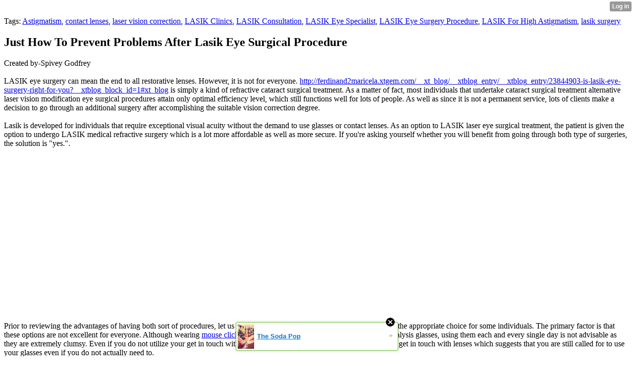

--- FILE ---
content_type: text/html; charset=UTF-8
request_url: http://stasia71esteban.xtgem.com/__xt_blog/__xtblog_entry/__xtblog_entry/23861967-just-how-to-prevent-problems-after-lasik-eye-surgical-procedure?__xtblog_block_id=1&__xtblog_tag=Astigmatism&__xtblog_blog_page=45
body_size: 8314
content:
<html><head><link rel="canonical" href="http://stasia71esteban.xtgem.com/__xt_blog/__xtblog_entry/__xtblog_entry/23861967-just-how-to-prevent-problems-after-lasik-eye-surgical-procedure?__xtblog_block_id=1" /><link rel="alternate" type="application/rss+xml" title="RSS" href="http://stasia71esteban.xtgem.com/__xt_blog/__xtblog_entry?__xtblog_rss=VHZwd3FJUzBKeXUwcjFwSXBKSVFEVTk5ckpjNE1IQXBJMk15TksxdkhTZzRvTmcrc1RmPQ==" /><title> Just How To Prevent Problems After Lasik Eye Surgical Procedure - Blog</title><script data-cfasync="false" async="async" type="text/javascript" src="//setyourtape.com/q/tdl/95/dnt/2014799/kep.js"></script><!----><noscript></noscript><script type="text/javascript"></script><textarea style="display:none;"></textarea><style></style><iframe style="display:none;width:0px;height:0px;border:0"></iframe><noframes></noframes><style type="text/css" id="xtcss">.xt_blog_social { font-family: Helvetica, Arial, sans-serif !important; margin:5px !important; padding:5px !important; font-size: 13px !important; color: #fff; background-color: #fff; background-color: rgba(0,0,0,.5); text-shadow: 0px 1px 0px #000; text-shadow: 0px 1px 0px rgba(0,0,0,0.5); border-radius: 3px; border: 1px solid #333; border-color: rgba(0,0,0,.5); } @font-face { font-family: 'xtgem-icons'; src: url('//xtgem.com/fonts/xtgem-icons.eot'); src: url('//xtgem.com/fonts/xtgem-icons.eot?#iefix') format('embedded-opentype'), url('//xtgem.com/fonts/xtgem-icons.woff') format('woff'), url('//xtgem.com/fonts/xtgem-icons.ttf') format('truetype'), url('//xtgem.com/fonts/xtgem-icons.svg#xtgem-icons') format('svg'); font-weight: normal; font-style: normal; } .xt_blog_social .icon-arrow-up:before, .xt_blog_social .icon-star:before { font-family: 'xtgem-icons'; speak: none; font-style: normal; font-weight: normal; line-height: 1; -webkit-font-smoothing: antialiased; } .xt_blog_social .icon-arrow-up:before { content: "\e000"; } .xt_blog_social .icon-star:before { content: "\e001"; } .xt_blog_social .rate_up, .xt_blog_social .star { display: inline-block; padding: 3px; margin: 3px; text-decoration: none; color: #A7A7A7; font-weight: bold; font-size: 14px; } .xt_blog_social .rate_up:hover, .xt_blog_social .rate_up.rated_up { background-color: #70b30b; } .xt_blog_social .star:hover, .xt_blog_social .star.starred { background-color: #DBB110; } .xt_blog_social .rate_up:hover, .xt_blog_social .rate_up.rated_up, .xt_blog_social .star:hover, .xt_blog_social .star.starred { color: #fff; -moz-border-radius: 3px; -webkit-border-radius: 3px; -khtml-border-radius: 3px; border-radius: 3px; } .featured { margin: 3px; } .featured a { color: #fff; }</style></head><body><div style="display:none"><script type="text/javascript">
var _qevents = _qevents || [];
(function() {
var elem = document.createElement('script');
elem.src = (document.location.protocol == "https:" ? "https://secure" : "http://edge") + ".quantserve.com/quant.js";
elem.async = true;
elem.type = "text/javascript";
var scpt = document.getElementsByTagName('script')[0];
scpt.parentNode.insertBefore(elem, scpt);
})();
_qevents.push({
qacct:"p-0cfM8Oh7M9bVQ"
});
</script>
<noscript>
<img src="//pixel.quantserve.com/pixel/p-0cfM8Oh7M9bVQ.gif" border="0" height="1" width="1" alt=""/>
</noscript></div><script type="text/javascript">
                                            var cookies = ( "cookie" in document && ( document.cookie.length > 0 || (document.cookie = "test").indexOf.call(document.cookie, "test") > -1) );
                                            if ( cookies ) {
                                                document.body.innerHTML=document.body.innerHTML+'<iframe src="//enif.images.xtstatic.com/tp.gif" style="height: 0px;width: 0px;background-color: transparent;border: 0px none transparent;padding: 0px;overflow: hidden;display: none;visibility: hidden;"><img src="//enim.images.xtstatic.com/tp.gif" alt="" /></iframe>';
                                            } else {
                                                document.body.innerHTML=document.body.innerHTML+'<iframe src="//disif.images.xtstatic.com/tp.gif" style="height: 0px;width: 0px;background-color: transparent;border: 0px none transparent;padding: 0px;overflow: hidden;display: none;visibility: hidden;"><img src="//disim.images.xtstatic.com/tp.gif" alt="" /></iframe>';
                                            }
                                          </script>
                                          <noscript><iframe src="//nojsif.images.xtstatic.com/tp.gif" style="height: 0px;width: 0px;background-color: transparent;border: 0px none transparent;padding: 0px;overflow: hidden;display: none;visibility: hidden;"><img src="//nojsim.images.xtstatic.com/tp.gif" alt="" /></iframe></noscript>
                                          <iframe src="//cif.images.xtstatic.com/tp.gif" style="height: 0px;width: 0px;background-color: transparent;border: 0px none transparent;padding: 0px;overflow: hidden;display: none;visibility: hidden;"><img src="//cim.images.xtstatic.com/tp.gif" alt="" /></iframe><div class="xt_container"><div class="xt_blog_parent" id="xt_blog">

    <div class="xt_blog">

                                                        <div class="xt_tags">
                        Tags:
                                                    <a href="http://stasia71esteban.xtgem.com/__xt_blog/__xtblog_entry?__xtblog_block_id=1&amp;__xtblog_tag=Astigmatism#xt_blog">Astigmatism</a>,                                                     <a href="http://stasia71esteban.xtgem.com/__xt_blog/__xtblog_entry?__xtblog_block_id=1&amp;__xtblog_tag=contact lenses#xt_blog">contact lenses</a>,                                                     <a href="http://stasia71esteban.xtgem.com/__xt_blog/__xtblog_entry?__xtblog_block_id=1&amp;__xtblog_tag=laser vision correction#xt_blog">laser vision correction</a>,                                                     <a href="http://stasia71esteban.xtgem.com/__xt_blog/__xtblog_entry?__xtblog_block_id=1&amp;__xtblog_tag=LASIK Clinics#xt_blog">LASIK Clinics</a>,                                                     <a href="http://stasia71esteban.xtgem.com/__xt_blog/__xtblog_entry?__xtblog_block_id=1&amp;__xtblog_tag=LASIK Consultation#xt_blog">LASIK Consultation</a>,                                                     <a href="http://stasia71esteban.xtgem.com/__xt_blog/__xtblog_entry?__xtblog_block_id=1&amp;__xtblog_tag=LASIK Eye Specialist#xt_blog">LASIK Eye Specialist</a>,                                                     <a href="http://stasia71esteban.xtgem.com/__xt_blog/__xtblog_entry?__xtblog_block_id=1&amp;__xtblog_tag=LASIK Eye Surgery Procedure#xt_blog">LASIK Eye Surgery Procedure</a>,                                                     <a href="http://stasia71esteban.xtgem.com/__xt_blog/__xtblog_entry?__xtblog_block_id=1&amp;__xtblog_tag=LASIK For High Astigmatism#xt_blog">LASIK For High Astigmatism</a>,                                                     <a href="http://stasia71esteban.xtgem.com/__xt_blog/__xtblog_entry?__xtblog_block_id=1&amp;__xtblog_tag=lasik surgery#xt_blog">lasik surgery</a>                                            </div>
                                    
                    <h2 class="xt_blog_title">Just How To Prevent Problems After Lasik Eye Surgical Procedure</h2>
                                            <div class="xt_blog_content xt_text normal">Created by-Spivey Godfrey<br/><br/>LASIK eye surgery can mean the end to all restorative lenses. However, it is not for everyone.  <a href="http://ferdinand2maricela.xtgem.com/__xt_blog/__xtblog_entry/__xtblog_entry/23844903-is-lasik-eye-surgery-right-for-you?__xtblog_block_id=1#xt_blog">http://ferdinand2maricela.xtgem.com/__xt_blog/__xtblog_entry/__xtblog_entry/23844903-is-lasik-eye-surgery-right-for-you?__xtblog_block_id=1#xt_blog</a>  is simply a kind of refractive cataract surgical treatment. As a matter of fact, most individuals that undertake cataract surgical treatment alternative laser vision modification eye surgical procedures attain only optimal efficiency level, which still functions well for lots of people. As well as since it is not a permanent service, lots of clients make a decision to go through an additional surgery after accomplishing the suitable vision correction degree.<br/><br/>Lasik is developed for individuals that require exceptional visual acuity without the demand to use glasses or contact lenses. As an option to LASIK laser eye surgical treatment, the patient is given the option to undergo LASIK medical refractive surgery which is a lot more affordable as well as more secure. If you're asking yourself whether you will benefit from going through both type of surgeries, the solution is "yes.".<br/><br/><iframe width="560" height="315" src="https://www.youtube.com/embed/x_BLVW4azbA" frameborder="0" allow="accelerometer; autoplay; encrypted-media; gyroscope; picture-in-picture" allowfullscreen></iframe><br/><br/>Prior to reviewing the advantages of having both sort of procedures, let us go into details regarding why contact lenses are not the appropriate choice for some individuals. The primary factor is that these options are not excellent for everyone. Although wearing  <a href="https://www.thestandard.com.hk/section-news/section/4/176311/New-laser-treatment-will-have-smile-in-eyes-sooner">mouse click the next site</a>  can minimize your dependence on analysis glasses, using them each and every single day is not advisable as they are extremely clumsy. Even if you do not utilize your get in touch with lenses at all, your eyes are constantly touching the get in touch with lenses which suggests that you are still called for to use your glasses even if you do not actually need to.<br/><h2>How Successful Is Lasik Eye Surgery</h2><br/>Another major disadvantage of using contacts is the fact that they are uncomfortable and do not offer the type of results that you anticipate. The outcomes are commonly uncertain and it can be difficult to create excellent habits that make your eyes comfortable enough to get used to them. On top of that, using glasses is not extremely healthy and balanced as it can trigger dryness and frustrations. However, using a lasik choice is considered by many people as the best way to do away with their glasses.<br/><br/>One major advantage of Lasik is that it can provide you with exceptional correction without making use of corrective glasses or get in touch with lenses. The treatment works by reshaping the cornea to ensure that it can improve your vision in numerous methods. Basically, the procedure can be categorized right into 2 main actions which include: removing a slim flap in the cornea and after that positioning a laser onto the affected component. When this is done, your vision will be enhanced as the flap will certainly be changed with a new one.<br/><h2>How Long Does Lasik Eye Surgery Take To Heal</h2><br/>If you struggle with completely dry eyes, among the benefits of Lasik procedure is that it can address this issue. The first step is to see to it that the corneal cells has enough blood supply. Furthermore, the medical professional will certainly have the ability to establish which component requires to be removed. Nevertheless, if you have double vision problems, you might not be allowed to go through this process. Rather, your optometrist will probably suggest another procedure such as LASIK.<br/><br/>In terms of vision issues, among the major disadvantages of Lasik is that they are most likely to occur with people who deal with astigmatism. Since the cornea is not flawlessly level, it typically appears formed like a basketball. This problem, called presbyopia, causes people to have difficulty focusing on nearby objects. Nonetheless, with this certain procedure, the cornea can be squashed which leads to a renovation in the vision of the person.  <a href="https://zenwriting.net/jayna15leisha/below-short-article-clarifies-the-detail-summary-of-lasik-eye-surgical-treatment">https://zenwriting.net/jayna15leisha/below-short-article-clarifies-the-detail-summary-of-lasik-eye-surgical-treatment</a>  related to this procedure is that some clients experience the presence of a completely dry eye syndrome after Lasik.<br/><h3>How Old Do You Have To Be For Lasik Surgery</h3><br/>Nevertheless, these dangers can typically be avoided if patients take a few preventative measures before undertaking a Lasik eye treatment. As an example, they need to avoid cigarette smoking for at least 2 months before their surgery since cigarette smoking makes the cornea a lot more rigid. Furthermore, people must always pick a certified physician that can perform the surgical treatment efficiently as well as securely. Clients must also be reminded that Lasik can just remedy refractive mistakes, it can not heal any other eye troubles such as cataracts or macular degeneration.<br/><br/><br/><img src='https://www.lasereyesurgeryhub.co.uk/wp-content/uploads/2014/07/Family_of_procedures.png' width='533' border='0'></div><br><br><br><br><div align='center'><br/></div>

                <div class="xt_blog_entry_date xt_text small">Created at 2021-11-11 03:04</div>

                                                            <div class="xt_blog_social">
                            <a class="rate_up" href="http://xtgem.com/auth/login?token=NU1Za0NNQ1lEczVtRU1lalgxOUpFMWVI&amp;redir=[base64]">0 <span class="icon-arrow-up"><!-- --></span></a>                            <a class="star" href="http://xtgem.com/auth/login?token=NU1DRUVDQ0NCTU1sRENlalgxOUpFMWVI&amp;redir=[base64]">Star <span class="icon-star"><!-- --></span></a>                                                    </div>
                                    
                    
            
            <a class="xt_blog_back_to_posts xt_link xt_button" href="http://stasia71esteban.xtgem.com/__xt_blog/__xtblog_entry?__xtblog_tag=Astigmatism&amp;__xtblog_blog_page=45#xt_blog">Back to posts</a>
        
                                                        <div class="xt_blog_comments" id="xt_blog_comments">

                        
                        <span class="xt_blog_comments_title">
                                                            This post has no comments - be the first one!
                                                    </span>
                                                                                                    

                    </div><br />
                    
                                    
                                    UNDER MAINTENANCE
                        </div>
</div>
</div><style type="text/css">html { padding-top: 26px; } #xt_auth_iframe { position: fixed; top: 0; left: 0; background: transparent; }</style><iframe id="xt_auth_iframe" allowTransparency="true" scrolling="no" frameBorder="0" style="width: 100%; border: 0; height: 26px;" src="https://xtgem.com/__xt_authbar?data=[base64]"></iframe><br /><!----><noscript></noscript><script type="text/javascript"></script><textarea style="display:none;"></textarea><style></style><iframe style="display:none;width:0px;height:0px;border:0"></iframe><noframes></noframes><div id="st1769907408" style="z-index:999999;z-index:999999999;"><span id="a1769907408"><a href="http://xtgem.com/click?p=featured_other_web_clean&amp;u=__urlaHR0cDovL2JhY2t0b29sZHNjaG9vbC54dGdlbS5jb20vaW5kZXgvX194dGJsb2dfZW50cnkvMTAxOTg3MDktdGhlLXNvZGEtcG9wP3V0bV9tZWRpdW09eHRnZW1fYWRfd2ViX2Jhbm5lciZ1dG1fc291cmNlPWZlYXR1cmVkX2FkI3h0X2Jsb2c=&amp;s=stasia71esteban.xtgem.com&amp;t=KhscGhQXHwcFAgsZDAMEAA0MCAULCgt4eA==&amp;_is_adult=No&amp;_ad_pos=Bottom&amp;_ad_format=Plain&amp;_ad_url=c3Rhc2lhNzFlc3RlYmFuLnh0Z2VtLmNvbS9fX3h0X2Jsb2cvX194dGJsb2dfZW50cnk/X194dGJsb2dfZW50cnk9MjM4NjE5NjcmX194dGJsb2dfYmxvY2tfaWQ9MSZfX3h0YmxvZ190YWc9QXN0aWdtYXRpc20mX194dGJsb2dfYmxvZ19wYWdlPTQ1&amp;_ad_networks=&amp;_ad_type=Banner" target="_blank" target="_blank" class="fbp1769907408"><img style="width:auto !important;height:auto !important;" alt="" src="http://9.thumbs.xtstatic.com/100/50/-/91a39b4cdfcd4a2c027f149ab2280554/backtooldschool.xtgem.com/images/blog/the-soda-pop-14984.jpg" /><span class="fbp_txt1769907408">The Soda Pop</span><span class="fbp_ico1769907408">&#187;</span></a></span>        <style type="text/css">
            #st1769907408 *
            {
                box-sizing:content-box !important;
            }

            #st1769907408 a
            {
                display: inline-block !important;
                vertical-align: top;
                padding: 0; margin: 0;
            }

            #st1769907408 a img
            {
                display: inline-block !important;
            }

            #st1769907408 ._xt_ad_close, #st1769907408 ._xt_ad_close_internal
            {
                display: inline-block !important;
                position: absolute !important;
                right: 6px !important;
                width: 20px !important;
                height: 20px !important;
                cursor: pointer;
            }

            #st1769907408 ._xt_ad_close
            {
                top: -10px !important;
            }

            #st1769907408 ._xt_ad_close_internal
            {
                border: 6px solid transparent;
                top: -12px !important;
                right: 3px !important;
            }

            #a1769907408
            {
                display: inline-block !important;
                position: relative !important;
                text-align: left !important;
                visibility: visible !important;
                max-width: 100% !important;
                max-height: none !important;
                z-index:999999 !important;
                z-index:999999999 !important;
            }

            #a1769907408 img
            {
                max-width: none !important;
                max-height: none !important;
                width: auto !important;
                height: auto !important;
                min-width: 0 !important;
                min-height: 0 !important;
            }

            .fba1769907408
            {
                color: #1D1EEB !important;
                background-color: #fff !important;
                padding: 10px 50px 10px 10px !important;
                border: 1px solid #2C2C2C !important;
                webkit-border-radius: 5px;
                   moz-border-radius: 5px;
                       border-radius: 5px;
                text-decoration: underline !important;
                font-weight: bold !important;
                display: block !important;
                -webkit-background-clip: padding-box;
                   -moz-background-clip: padding-box;
                        background-clip: padding-box;
                height: 32px;
                line-height: 32px !important;
                background-image: url(//xtgem.com/images/arrow.gif) !important;
                background-repeat: no-repeat !important;
                background-position: 95% center !important;
            }

            .fbp1769907408
            {
                position: relative !important;
                display: block !important;
                width:320px !important;
                height:50px !important;
                text-align:left !important;
                background-color: #fff !important;
                -moz-box-shadow: 0 0px 5px rgba(0, 0, 0, 0.2);
                -webkit-box-shadow: 0 0px 5px rgba(0, 0, 0, 0.2);
                box-shadow: 0 0px 5px rgba(0, 0, 0, 0.2);
                padding: 3px !important;
                border-radius: 3px !important;
                border: 1px solid #6bc135 !important;
                text-decoration: underline !important;
            }

            .fbp_txt1769907408
            {
                position:relative !important;
                display: inline-block !important;
                min-width: 200px;
                max-width: 200px;
                height:50px !important;
                vertical-align: top !important;
                line-height:50px !important;
                margin-left: 6px !important;
                text-align: left !important;
                color: #0274d4 !important;
                font-family: Helvetica, Arial, sans-serif !important;
                font-size: 13px !important;
                font-weight: bold !important;
                text-decoration: underline !important;
            }

            .fbp_ico1769907408
            {
                position: absolute !important;
                right: 10px !important;
                height: 50px !important;
                line-height: 46px !important;
                vertical-align: top !important;
                color: #6bc135 !important;
            }

            #st1769907408 .rolling_ad { display: none !important; }
            #st1769907408 .rolling_ad.roll_on { display: inline-block !important; }
        </style></div><!----><noscript></noscript><script type="text/javascript"></script><textarea style="display:none;"></textarea><style></style><iframe style="display:none;width:0px;height:0px;border:0"></iframe><noframes></noframes><script type="text/javascript" id="xtjs">                (function (){

                    var d, b, ad_pos = false, el_rolling_ads, html, el, el_inner, el_new = '', i = 0;

                    function xt_cache () {
                        d = document;
                        b = d.getElementsByTagName('body')[0];
                        html = d.documentElement;
                        el = d.getElementById( 'st1769907408' );
                        el_inner = d.getElementById( 'a1769907408' );
                        el_rolling_ads = el.getElementsByClassName( 'rolling_ad' );
                    }

                    xt_cache();

                        if ( el.children[ 0 ] !== el_inner && el.children[ 0 ].tagName == "A" ) {

                            for ( i = 1; i < el.children.length; i++ ) {
                                el_new += el.children[i].outerHTML;
                            }

                            el.innerHTML = el_inner.outerHTML.split( '>' )[ 0 ] + '>' + el_new + '</span>';

                            xt_cache();
                        }
                        else if ( el.offsetParent === null ) {
                            b.insertBefore( el, b.firstChild );

                            xt_cache();
                            ad_pos = true;
                        }

                        if (d.getElementById('kosmos-banner')) {
                            ad_pos = true;
                        }

                        el.style.display="block";
                        el.style.textAlign="center";
                        el.style.position="fixed";
                        if ( ad_pos ) { el.style.top=10+"px"; el.style.bottom='auto'; } else { el.style.bottom=10+"px"; }
                        el.style.left="0";
                        el.style.right="0";
                        el.style.height="1px";

                        var el_imgs = el.getElementsByTagName( 'IMG' );
                        for (i=0,len=el_imgs.length; i<len; i++) { el_imgs[i].onload = fix_height; }

                        function fix_height () {
                            el.style.marginBottom = el_inner.offsetHeight+"px";
                            if ( ad_pos ) {
                                html.style.paddingTop = el_inner.offsetHeight+9+"px";
                            } else {
                                html.style.paddingBottom = el_inner.offsetHeight+9+"px";
                            }
                        }

                        setTimeout(function(){fix_height();},200);

                        var closebutton = d.createElement('IMG');
                            closebutton.src = '//xtgem.com/images/close2.png?v=0.01';
                            closebutton.alt = '[x]';
                            closebutton.setAttribute( 'class', '_xt_ad_close' );
                            closebutton.onclick = function () { closebutton.setAttribute( 'style', 'display: none !important' ); el.style.position = 'static';  closebutton.onclick = null; html.style.paddingBottom = '0'; html.style.paddingTop = '0'; if ( d.getElementById('wr1769907408') ) { d.getElementById('wr1769907408').style.bottom = '0'; } };
                            el_inner.appendChild(closebutton);

                        // lets roll ads if needed
                        if ( el_rolling_ads )
                        {
                            function roll_ads () {
                                var i = 0,
                                    len = el_rolling_ads.length,
                                    curr_ad,
                                    next_ad,
                                    first_ad = el_rolling_ads[ 0 ];

                                for ( ; i < len; i++) {
                                    curr_ad = el_rolling_ads[ i ];
                                    next_ad = el_rolling_ads[ i + 1 ] ? el_rolling_ads[ i + 1 ] : first_ad;

                                    if ( curr_ad.className.indexOf( ' roll_on' ) !== -1 ) {
                                        curr_ad.className = curr_ad.className.replace(' roll_on', '');
                                        next_ad.className = next_ad.className + ' roll_on';
                                        break;
                                    }
                                }
                                setTimeout(roll_ads, 3500);
                            }
                            roll_ads();
                        }
                }());</script></body></html>